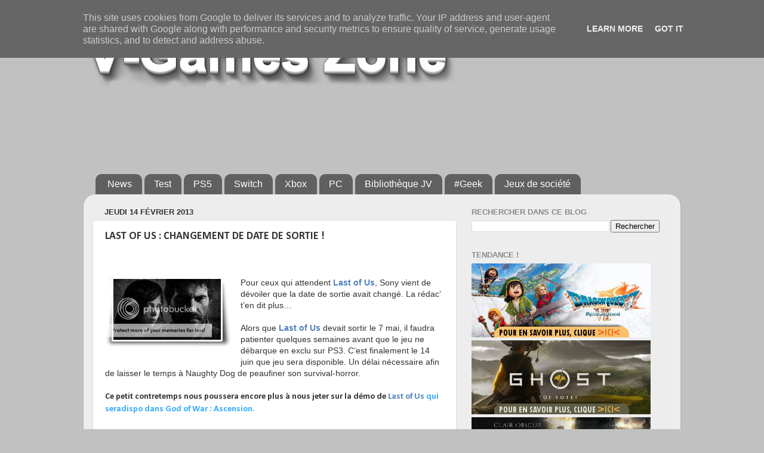

--- FILE ---
content_type: text/html; charset=utf-8
request_url: https://www.google.com/recaptcha/api2/aframe
body_size: 267
content:
<!DOCTYPE HTML><html><head><meta http-equiv="content-type" content="text/html; charset=UTF-8"></head><body><script nonce="K1C7hqZnodvcNC2NgJ07Sw">/** Anti-fraud and anti-abuse applications only. See google.com/recaptcha */ try{var clients={'sodar':'https://pagead2.googlesyndication.com/pagead/sodar?'};window.addEventListener("message",function(a){try{if(a.source===window.parent){var b=JSON.parse(a.data);var c=clients[b['id']];if(c){var d=document.createElement('img');d.src=c+b['params']+'&rc='+(localStorage.getItem("rc::a")?sessionStorage.getItem("rc::b"):"");window.document.body.appendChild(d);sessionStorage.setItem("rc::e",parseInt(sessionStorage.getItem("rc::e")||0)+1);localStorage.setItem("rc::h",'1768969153690');}}}catch(b){}});window.parent.postMessage("_grecaptcha_ready", "*");}catch(b){}</script></body></html>